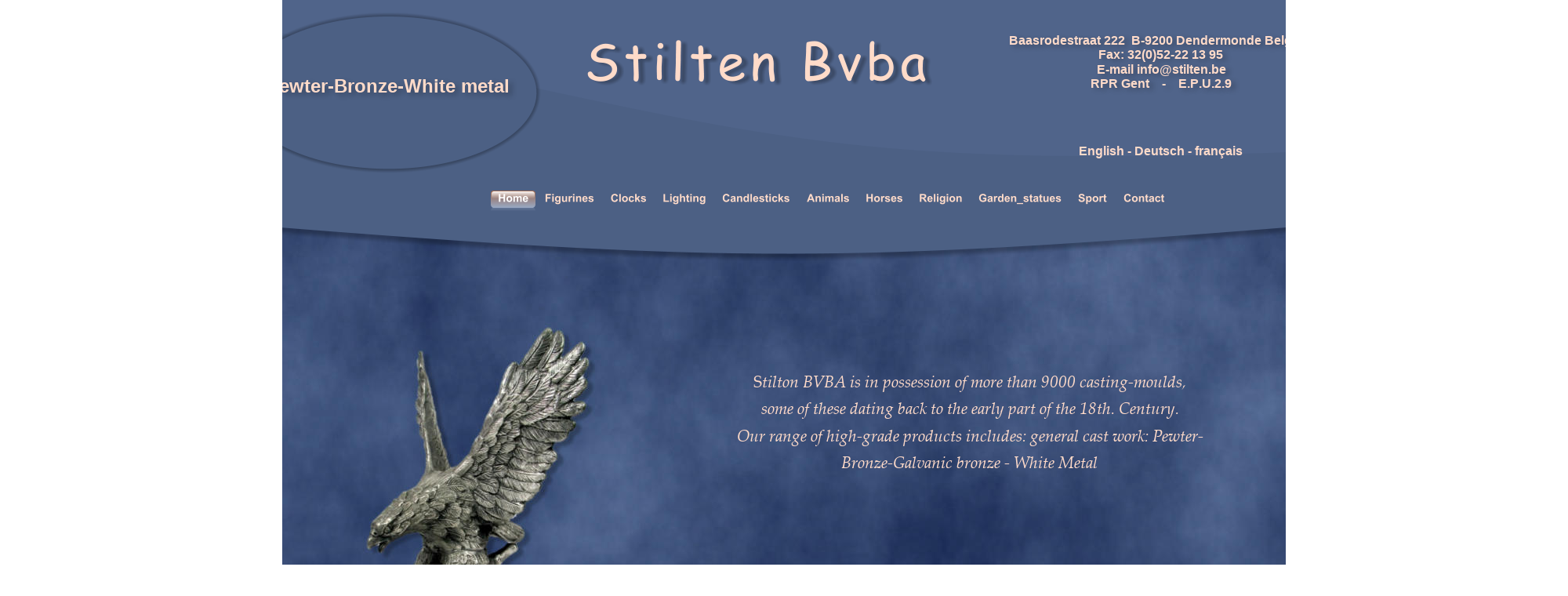

--- FILE ---
content_type: text/html
request_url: http://www.stilten.be/home-e.htm
body_size: 2896
content:
<!DOCTYPE html>
<html lang="en">
<head>
 <meta http-equiv="X-UA-Compatible" content="IE=EDGE"/>
 <meta charset="utf-8"/>
 <meta name="Generator" content="Xara HTML filter v.9.9.0.0"/>
 <meta name="XAR Files" content="index_htm_files/xr_files.txt"/>
 <title>Home</title>
 <meta name="viewport" content="width=device-width, initial-scale=1" />
 <meta name="keywords" content="stilten,tin,brons,beelden,ambachten,klokken,verlichting,kandelaars,dieren,paarden,sport,religieus,jacht,tuinbeelden,inklassiek,stilten,stilton"/>
 <meta name="description" content="STILTEN   BVBA beschikt over meer dan 9000 gietvormen, 
waarvan meerdere dateren uit het begin van de 18de eeuw.
Onze productie: Algemeen kunstgietwerk: Tin - Brons - Galvanisch brons
Beelden –Ambachten –Dieren –Lampenvoeten –Klokken -Diversen
Decoratief  zilvertin  97 % ....E.P.U. 2.9    
Artistieke tuindecoratie en brons
"/>
 <link rel="stylesheet" href="index_htm_files/xr_fonts.css"/>
 <script><!--
 if(navigator.userAgent.indexOf('MSIE')!=-1 || navigator.userAgent.indexOf('Trident')!=-1){ document.write('<link rel="stylesheet" href="index_htm_files/xr_fontsie.css"/>');} 
 if(navigator.userAgent.indexOf('Android')!=-1){ document.write('<link rel="stylesheet" href="index_htm_files/xr_fontsrep.css"/>');} 
--></script>
 <script>document.documentElement.className="xr_bgh11";</script>
 <link rel="stylesheet" href="index_htm_files/xr_main.css"/>
 <link rel="stylesheet" href="index_htm_files/custom_styles.css"/>
 <link rel="stylesheet" href="index_htm_files/xr_text.css"/>
 <script src="index_htm_files/roe.js"></script>
 <script src="index_htm_files/replaceMobileFonts.js"></script>
 <link rel="stylesheet" href="index_htm_files/ani.css"/>
 <style>
  #xr_xr {top:0px;}
 </style>
</head>
<body class="xr_bgb11">
<div class="xr_ap" id="xr_xr" style="width: 2000px; height: 1200px; left:50%; margin-left: -1000px; text-align: left; top:0px;">
 <script>var xr_xr=document.getElementById("xr_xr")</script>
<div id="xr_td" class="xr_td">
<div class="xr_ap xr_pp">
 <span class="xr_ar" style="left:0px;top:0px;width:2000px;height:1200px; background:url('index_htm_files/3104.jpg') 0px 0px repeat;"></span>
</div>
<div id="xr_xrc12" class="xr_ap xr_xri_ xr_xrc" style="width: 2000px; height: 1200px; overflow:hidden;">
 <img class="xr_ap" src="index_htm_files/3105.jpg" alt="" title="" style="left:260px;top:0px;width:1480px;height:1200px;"/>
<div class="xr_group">
 <img class="xr_rn_ xr_ap" src="index_htm_files/3106.png" alt="" title="" style="left:251px;top:-2px;width:1497px;height:340px;"/>
</div>
 <img class="xr_rn_ xr_rnsp_ xr_ap" src="index_htm_files/3107.png" alt="Stilten Bvba" title="" style="left:749px;top:47px;width:446px;height:68px;"/>
 <img class="xr_rn_ xr_rnsp_ xr_ap" src="index_htm_files/3110.png" alt="" title="" style="left:297px;top:12px;width:397px;height:213px;"/>
 <!--[if IE]>
 <img class="xr_ap" src="index_htm_files/3390.png" alt="Pewter-Bronze-White metal" title="" style="left:339px;top:97px;width:323px;height:33px;"/>
 <![endif]-->
 <!--[if !IE]>-->
 <div class="xr_txt Normal_text xr_s16" style="position: absolute; left:495px; top:118px; width:307px; height:10px; text-shadow: 5px 4px 6px rgba(0,0,0,0.25);">
  <span class="xr_tc Normal_text xr_s16" style="left: -170.89px; top: -21.73px; width: 342px;"><span class="Normal_text xr_s17" style="">Pewter-Bronze-White</span><span class="Normal_text xr_s18" style=""> </span><span class="Normal_text xr_s17" style="">metal</span></span>
 </div>
 <!--<![endif]-->
<div class="xr_group">
 <!--[if IE]>
 <img class="xr_ap" src="index_htm_files/3109.png" alt="Baasrodestraat 222  B-9200 Dendermonde Belgium Fax: 32(0)52-22 13 95  E-mail info@stilten.be RPR Gent    -    E.P.U.2.9" title="" style="left:1289px;top:41px;width:393px;height:82px;"/>
 <![endif]-->
 <!--[if !IE]>-->
 <div class="xr_txt Normal_text xr_s0" style="position: absolute; left:1481px; top:57px; width:379px; height:10px; text-shadow: 5px 3px 6px rgba(0,0,0,0.25);">
  <span class="xr_tc Normal_text xr_s0" style="left: -209.48px; top: -14.2px; width: 419px;">Baasrodestraat 222  B-9200 Dendermonde Belgium</span>
  <span class="xr_tc Normal_text xr_s0" style="left: -86.52px; top: 4.2px; width: 177px;">Fax: 32(0)52-22 13 95 </span>
  <span class="xr_tc Normal_text xr_s0" style="left: -90.36px; top: 22.59px; width: 181px;">E-mail info&#64;stilten.be</span>
  <span class="xr_tc Normal_text xr_s0" style="left: -98.1px; top: 40.99px; width: 196px;">RPR Gent    -    E.P.U.2.9</span>
 </div>
 <!--<![endif]-->
</div>
 <span class="xr_ar" style="left:0px;top:1036px;width:2000px;height:164px; background-color: #2D4069;"></span>
<div class="xr_group">
 <div class="xr_txt Normal_text xr_s6" style="position: absolute; left:1481px; top:198px; width:205px; height:10px;">
  <span class="xr_tc Normal_text xr_s6" style="left: -113.59px; top: -14.2px; width: 227px;">English - <a href="home-d.htm" onclick="return(xr_nn());" onmousemove="xr_mo(this,0)" >Deutsch</a> - <a href="home-f.htm" onclick="return(xr_nn());" onmousemove="xr_mo(this,0)" >français</a></span>
 </div>
</div>
 <a href="religieus.htm" onclick="return(xr_nn());">
  <img class="xr_rn_ xr_ap" src="index_htm_files/3337.jpg" alt="" title="" onmousemove="xr_mo(this,0,event)" style="left:881px;top:998px;width:123px;height:182px;"/>
 </a>
 <div class="xr_txt xr_s13" style="position: absolute; left:943px; top:1163px; width:55px; height:10px;">
  <span class="xr_tc xr_s13" style="left: -30.65px; top: -12.6px; width: 61px;">Religieus</span>
 </div>
 <img class="xr_rn_ xr_ap" src="index_htm_files/3391.jpg" alt="" title="" style="left:359px;top:355px;width:497px;height:643px;"/>
 <div class="xr_txt Normal_text xr_s19" style="position: absolute; left:899px; top:491px; width:676px; height:10px;">
  <span class="xr_tc Normal_text xr_s19" style="left: 29.93px; top: -22.4px; width: 616px;">S<span class="Normal_text xr_s20" style="">tilton BVBA is in possession of more than 9000 casting-moulds,</span></span>
  <span class="xr_tc Normal_text xr_s21" style="left: 39.7px; top: 12.14px; width: 597px;"><span class="Normal_text xr_s20" style="">some of these dating back to the early part of the 18th. Century.</span></span>
  <span class="xr_tc Normal_text xr_s21" style="left: 5.6px; top: 46.68px; width: 665px;"><span class="Normal_text xr_s20" style="">Our range of high-grade products includes: general cast work: Pewter-</span></span>
  <span class="xr_tc Normal_text xr_s20" style="left: 154.76px; top: 81.21px; width: 366px;">Bronze-Galvanic bronze - White Metal</span>
 </div>
<div class="xr_group">
 <div class="xr_txt xr_s7" style="position: absolute; left:1000px; top:1054px; width:284px; height:10px;">
  <span class="xr_tc xr_s7" style="left: -156.26px; top: -10.86px; width: 313px;">Alle rechten voorbehouden-Stilten Pvba 2022©</span>
 </div>
</div>
<div class="xr_group">
 <div class="xr_txt xr_s7" style="position: absolute; left:1000px; top:1073px; width:588px; height:10px;">
  <span class="xr_tc xr_s7" style="left: -324.06px; top: -10.86px; width: 648px;">home - Beelden - Tuinbeelden - Klokken - Lampen - Dieren - Paarden - Sport - Religieus - Contact</span>
 </div>
</div>
 <div id="xr_xo0" class="xr_ap" style="left:0; top:0; width:2000px; height:100px; visibility:hidden; z-index:3;">
 <a href="" onclick="return(false);" onmousedown="xr_ppir(this);">
 </a>
 </div>
 <div id="xr_xd0"></div>
</div>
<div class="xr_xpos" style="position:absolute; left: 625px; top: 242px; width:870px; height:33px;">
<div id="xr_nb49" class="xr_ar">
 <div class="xr_ar xr_nb0">
 <a href="javascript:;" onclick="return(xr_nn());">
  <img class="xr_rn_ xr_rnsp_ xr_ap" src="index_htm_files/3392.png" alt="Home" title="" onmousemove="xr_mo(this,0,event)" style="left:0px;top:0px;width:59px;height:33px;"/>
  <img class="xr_rn_ xr_rnsp_ xr_ap xr_rs" src="index_htm_files/3403.png" alt="Home" title="" onmousemove="xr_mo(this,0)" style="left:0px;top:0px;width:59px;height:33px;"/>
 </a>
 </div>
 <div class="xr_ar xr_nb0">
 <a href="figurines.htm" target="_self" onclick="return(xr_nn());">
  <img class="xr_rn_ xr_rnsp_ xr_ap" src="index_htm_files/3393.png" alt="Figurines" title="" onmousemove="xr_mo(this,0,event)" style="left:60px;top:0px;width:82px;height:33px;"/>
  <img class="xr_rn_ xr_rnsp_ xr_ap xr_ro xr_ro0 xr_tt3" src="index_htm_files/3404.png" alt="Figurines" title="" onmousemove="xr_mo(this,0)" style="left:60px;top:0px;width:82px;height:33px;"/>
 </a>
 </div>
 <div class="xr_ar xr_nb0">
 <a href="clocks.htm" target="_self" onclick="return(xr_nn());">
  <img class="xr_rn_ xr_rnsp_ xr_ap" src="index_htm_files/3394.png" alt="Clocks" title="" onmousemove="xr_mo(this,0,event)" style="left:143px;top:0px;width:66px;height:33px;"/>
  <img class="xr_rn_ xr_rnsp_ xr_ap xr_ro xr_ro0 xr_tt3" src="index_htm_files/3405.png" alt="Clocks" title="" onmousemove="xr_mo(this,0)" style="left:143px;top:0px;width:66px;height:33px;"/>
 </a>
 </div>
 <div class="xr_ar xr_nb0">
 <a href="lighting.htm" target="_self" onclick="return(xr_nn());">
  <img class="xr_rn_ xr_rnsp_ xr_ap" src="index_htm_files/3395.png" alt="Lighting" title="" onmousemove="xr_mo(this,0,event)" style="left:210px;top:0px;width:75px;height:33px;"/>
  <img class="xr_rn_ xr_rnsp_ xr_ap xr_ro xr_ro0 xr_tt3" src="index_htm_files/3406.png" alt="Lighting" title="" onmousemove="xr_mo(this,0)" style="left:210px;top:0px;width:75px;height:33px;"/>
 </a>
 </div>
 <div class="xr_ar xr_nb0">
 <a href="candlesticks.htm" target="_self" onclick="return(xr_nn());">
  <img class="xr_rn_ xr_rnsp_ xr_ap" src="index_htm_files/3396.png" alt="Candlesticks" title="" onmousemove="xr_mo(this,0,event)" style="left:286px;top:0px;width:106px;height:33px;"/>
  <img class="xr_rn_ xr_rnsp_ xr_ap xr_ro xr_ro0 xr_tt3" src="index_htm_files/3407.png" alt="Candlesticks" title="" onmousemove="xr_mo(this,0)" style="left:286px;top:0px;width:106px;height:33px;"/>
 </a>
 </div>
 <div class="xr_ar xr_nb0">
 <a href="animals.htm" target="_self" onclick="return(xr_nn());">
  <img class="xr_rn_ xr_rnsp_ xr_ap" src="index_htm_files/3397.png" alt="Animals" title="" onmousemove="xr_mo(this,0,event)" style="left:393px;top:0px;width:75px;height:33px;"/>
  <img class="xr_rn_ xr_rnsp_ xr_ap xr_ro xr_ro0 xr_tt3" src="index_htm_files/3408.png" alt="Animals" title="" onmousemove="xr_mo(this,0)" style="left:393px;top:0px;width:75px;height:33px;"/>
 </a>
 </div>
 <div class="xr_ar xr_nb0">
 <a href="horses.htm" onclick="return(xr_nn());">
  <img class="xr_rn_ xr_rnsp_ xr_ap" src="index_htm_files/3398.png" alt="Horses" title="" onmousemove="xr_mo(this,0,event)" style="left:469px;top:0px;width:67px;height:33px;"/>
  <img class="xr_rn_ xr_rnsp_ xr_ap xr_ro xr_ro0 xr_tt3" src="index_htm_files/3409.png" alt="Horses" title="" onmousemove="xr_mo(this,0)" style="left:469px;top:0px;width:67px;height:33px;"/>
 </a>
 </div>
 <div class="xr_ar xr_nb0">
 <a href="religion.htm" target="_self" onclick="return(xr_nn());">
  <img class="xr_rn_ xr_rnsp_ xr_ap" src="index_htm_files/3399.png" alt="Religion" title="" onmousemove="xr_mo(this,0,event)" style="left:537px;top:0px;width:75px;height:33px;"/>
  <img class="xr_rn_ xr_rnsp_ xr_ap xr_ro xr_ro0 xr_tt3" src="index_htm_files/3410.png" alt="Religion" title="" onmousemove="xr_mo(this,0)" style="left:537px;top:0px;width:75px;height:33px;"/>
 </a>
 </div>
 <div class="xr_ar xr_nb0">
 <a href="garden_statues.htm" onclick="return(xr_nn());">
  <img class="xr_rn_ xr_rnsp_ xr_ap" src="index_htm_files/3400.png" alt="Garden_statues" title="" onmousemove="xr_mo(this,0,event)" style="left:613px;top:0px;width:125px;height:33px;"/>
  <img class="xr_rn_ xr_rnsp_ xr_ap xr_ro xr_ro0 xr_tt3" src="index_htm_files/3411.png" alt="Garden_statues" title="" onmousemove="xr_mo(this,0)" style="left:613px;top:0px;width:125px;height:33px;"/>
 </a>
 </div>
 <div class="xr_ar xr_nb0">
 <a href="sport-e.htm" target="_self" onclick="return(xr_nn());">
  <img class="xr_rn_ xr_rnsp_ xr_ap" src="index_htm_files/3401.png" alt="Sport" title="" onmousemove="xr_mo(this,0,event)" style="left:739px;top:0px;width:58px;height:33px;"/>
  <img class="xr_rn_ xr_rnsp_ xr_ap xr_ro xr_ro0 xr_tt3" src="index_htm_files/3412.png" alt="Sport" title="" onmousemove="xr_mo(this,0)" style="left:739px;top:0px;width:58px;height:33px;"/>
 </a>
 </div>
 <div class="xr_ar xr_nb0">
 <a href="contact-e.htm" target="_self" onclick="return(xr_nn());">
  <img class="xr_rn_ xr_rnsp_ xr_ap" src="index_htm_files/3402.png" alt="Contact" title="" onmousemove="xr_mo(this,0,event)" style="left:798px;top:0px;width:72px;height:33px;"/>
  <img class="xr_rn_ xr_rnsp_ xr_ap xr_ro xr_ro0 xr_tt3" src="index_htm_files/3413.png" alt="Contact" title="" onmousemove="xr_mo(this,0)" style="left:798px;top:0px;width:72px;height:33px;"/>
 </a>
 </div>
</div>
</div>
</div>
</div>
<!--[if lt IE 7]><script src="index_htm_files/png.js"></script><![endif]-->
<!--[if IE]><script>xr_aeh()</script><![endif]--><!--[if !IE]>--><script>xr_htm();repMobFonts();window.addEventListener('load', xr_aeh, false);</script><!--<![endif]-->
</body>
</html>

--- FILE ---
content_type: text/css
request_url: http://www.stilten.be/index_htm_files/xr_fonts.css
body_size: 303
content:
@font-face {font-family: 'xr6_Cinzel';font-weight:bold;font-style:normal;src: url("XaraWDGeneratedHTMLfont1.woff") format("woff"), url("XaraWDEmbeddedHTMLfont1.eot?") format("embedded-opentype"), local('xr6_Cinzel'), local('Cinzel');}
@font-face {font-family: 'xr7_Comic Sans MS';font-weight:bold;font-style:normal;src: url("XaraWDGeneratedHTMLfont2.woff") format("woff"), url("XaraWDEmbeddedHTMLfont2.eot?") format("embedded-opentype"), local('xr7_Comic Sans MS'), local('ComicSansMS');}
@font-face {font-family: 'xr7_Comic Sans MS';font-weight:bold;font-style:normal;src: url("XaraWDGeneratedHTMLfont3.woff") format("woff"), url("XaraWDEmbeddedHTMLfont3.eot?") format("embedded-opentype"), local('xr7_Comic Sans MS'), local('ComicSansMS');}
@font-face {font-family: 'xr8_Palatino Linotype';font-weight:bold;font-style:normal;src: url("XaraWDGeneratedHTMLfont4.woff") format("woff"), url("XaraWDEmbeddedHTMLfont4.eot?") format("embedded-opentype"), local('xr8_Palatino Linotype'), local('PalatinoLinotype');}
@font-face {font-family: 'xr8_Palatino Linotype';font-weight:bold;font-style:normal;src: url("XaraWDGeneratedHTMLfont5.woff") format("woff"), url("XaraWDEmbeddedHTMLfont5.eot?") format("embedded-opentype"), local('xr8_Palatino Linotype'), local('PalatinoLinotype');}
@font-face {font-family: 'Palatino Linotype';font-weight:normal;font-style:normal;src: url("XaraWDGeneratedHTMLfont6.woff") format("woff"), url("XaraWDEmbeddedHTMLfont6.eot?") format("embedded-opentype"), local('Palatino Linotype'), local('PalatinoLinotype');}
@font-face {font-family: 'Palatino Linotype';font-weight:normal;font-style:italic;src: url("XaraWDGeneratedHTMLfont7.woff") format("woff"), url("XaraWDEmbeddedHTMLfont7.eot?") format("embedded-opentype"), local('Palatino Linotype'), local('PalatinoLinotype');}
@font-face {font-family: 'Palatino Linotype';font-weight:normal;font-style:italic;src: url("XaraWDGeneratedHTMLfont8.woff") format("woff"), url("XaraWDEmbeddedHTMLfont8.eot?") format("embedded-opentype"), local('Palatino Linotype'), local('PalatinoLinotype');}


--- FILE ---
content_type: text/css
request_url: http://www.stilten.be/index_htm_files/xr_text.css
body_size: 560
content:
/* Text styles */
.xr_s0 {font-family:Arial;font-weight:bold;font-style:normal;font-size:15.68px;text-decoration:none;font-feature-settings:'kern' 0,'liga' 0,'clig' 0,'calt' 0,'titl' 0,'salt' 0,'swsh' 0,'cswh' 0;text-transform: none;color:#FFDBC9;background-color:Transparent;-webkit-text-stroke: 0px black;letter-spacing:0em;}
.xr_s1 {font-family:Arial;font-weight:bold;font-style:normal;font-size:24.31px;text-decoration:none;font-feature-settings:'kern' 0,'liga' 0,'clig' 0,'calt' 0,'titl' 0,'salt' 0,'swsh' 0,'cswh' 0;text-transform: none;color:#FFDBC9;background-color:Transparent;-webkit-text-stroke: 0px black;letter-spacing:0em;}
.xr_s2 {font-family:Arial;font-weight:normal;font-style:normal;font-size:24.34px;text-decoration:none;font-feature-settings:'kern','liga' 0,'clig' 0,'calt' 0,'titl' 0,'salt' 0,'swsh' 0,'cswh' 0;text-transform: none;color:#FFDBC9;background-color:Transparent;-webkit-text-stroke: 0px black;letter-spacing:0em;}
.xr_s3 {font-family:Arial;font-weight:normal;font-style:italic;font-size:24.34px;text-decoration:none;font-feature-settings:'kern','liga' 0,'clig' 0,'calt' 0,'titl' 0,'salt' 0,'swsh' 0,'cswh' 0;text-transform: none;color:#FFDBC9;background-color:Transparent;-webkit-text-stroke: 0px black;letter-spacing:0em;}
.xr_s4 {font-family:Arial;font-weight:normal;font-style:italic;font-size:24.34px;text-decoration:none;font-feature-settings:'kern','liga' 0,'clig' 0,'calt' 0,'titl' 0,'salt' 0,'swsh' 0,'cswh' 0;text-transform: none;color:#FFDBC9;background-color:Transparent;-webkit-text-stroke: 0px black;letter-spacing:0em;}
.xr_s5 {font-family:Arial;font-weight:normal;font-style:italic;font-size:15.82px;text-decoration:none;font-feature-settings:'kern','liga' 0,'clig' 0,'calt' 0,'titl' 0,'salt' 0,'swsh' 0,'cswh' 0;text-transform: none;color:#FFDBC9;background-color:Transparent;-webkit-text-stroke: 0px black;letter-spacing:0em;}
.xr_s6 {font-family:Arial;font-weight:bold;font-style:normal;font-size:15.68px;text-decoration:none;font-feature-settings:'kern','liga' 0,'clig' 0,'calt' 0,'titl' 0,'salt' 0,'swsh' 0,'cswh' 0;text-transform: none;color:#FFDBC9;background-color:Transparent;-webkit-text-stroke: 0px black;letter-spacing:0em;}
.xr_s7 {font-family:Arial;font-weight:bold;font-style:normal;font-size:12px;text-decoration:none;font-feature-settings:'kern','liga' 0,'clig' 0,'calt' 0,'titl' 0,'salt' 0,'swsh' 0,'cswh' 0;text-transform: none;color:#FFDBC9;background-color:Transparent;-webkit-text-stroke: 0px black;letter-spacing:0.033em;}
.xr_s8 {font-family:Arial;font-weight:bold;font-style:normal;font-size:16.84px;text-decoration:none;font-feature-settings:'kern','liga' 0,'clig' 0,'calt' 0,'titl' 0,'salt' 0,'swsh' 0,'cswh' 0;text-transform: none;color:#FFDBC9;background-color:Transparent;-webkit-text-stroke: 0px black;letter-spacing:0.033em;}
.xr_s9 {font-family:Arial;font-weight:bold;font-style:normal;font-size:24.31px;text-decoration:none;font-feature-settings:'kern','liga' 0,'clig' 0,'calt' 0,'titl' 0,'salt' 0,'swsh' 0,'cswh' 0;text-transform: none;color:#FFDBC9;background-color:Transparent;-webkit-text-stroke: 0px black;letter-spacing:0em;}
.xr_s10 {font-family:Times New Roman;font-weight:bold;font-style:normal;font-size:24.31px;text-decoration:none;font-feature-settings:'kern' 0,'liga' 0,'clig' 0,'calt' 0,'titl' 0,'salt' 0,'swsh' 0,'cswh' 0;text-transform: none;color:#FFDBC9;background-color:Transparent;-webkit-text-stroke: 0px black;letter-spacing:0em;}
.xr_s11 {font-family:'xr6_Cinzel';font-weight:bold;font-style:normal;font-size:24.31px;text-decoration:none;font-feature-settings:'kern' 0,'liga' 0,'clig' 0,'calt' 0,'titl' 0,'salt' 0,'swsh' 0,'cswh' 0;text-transform: none;color:#FFDBC9;background-color:Transparent;-webkit-text-stroke: 0px black;letter-spacing:0em;}
.xr_s12 {font-family:'xr7_Comic Sans MS';font-weight:bold;font-style:normal;font-size:24.31px;text-decoration:none;font-feature-settings:'kern' 0,'liga' 0,'clig' 0,'calt' 0,'titl' 0,'salt' 0,'swsh' 0,'cswh' 0;text-transform: none;color:#FFDBC9;background-color:Transparent;-webkit-text-stroke: 0px black;letter-spacing:0em;}
.xr_s13 {font-family:'xr8_Palatino Linotype';font-weight:bold;font-style:normal;font-size:12px;text-decoration:none;font-feature-settings:'kern','liga' 0,'clig' 0,'calt' 0,'titl' 0,'salt' 0,'swsh' 0,'cswh' 0;text-transform: none;color:#FFDBC9;background-color:Transparent;-webkit-text-stroke: 0px black;letter-spacing:0.04em;}
.xr_s14 {font-family:Times New Roman;font-weight:bold;font-style:normal;font-size:16.84px;text-decoration:none;font-feature-settings:'kern','liga' 0,'clig' 0,'calt' 0,'titl' 0,'salt' 0,'swsh' 0,'cswh' 0;text-transform: none;color:#FFDBC9;background-color:Transparent;-webkit-text-stroke: 0px black;letter-spacing:0.037em;}
.xr_s15 {font-family:'xr8_Palatino Linotype';font-weight:bold;font-style:normal;font-size:16.84px;text-decoration:none;font-feature-settings:'kern','liga' 0,'clig' 0,'calt' 0,'titl' 0,'salt' 0,'swsh' 0,'cswh' 0;text-transform: none;color:#FFDBC9;background-color:Transparent;-webkit-text-stroke: 0px black;letter-spacing:0.04em;}
.xr_s16 {font-family:Arial;font-weight:bold;font-style:normal;font-size:24px;text-decoration:none;font-feature-settings:'kern' 0,'liga' 0,'clig' 0,'calt' 0,'titl' 0,'salt' 0,'swsh' 0,'cswh' 0;text-transform: none;background-color:Transparent;-webkit-text-stroke: 0px black;letter-spacing:0em;}
.xr_s17 {font-family:Arial;font-weight:bold;font-style:normal;font-size:24px;text-decoration:none;font-feature-settings:'kern' 0,'liga' 0,'clig' 0,'calt' 0,'titl' 0,'salt' 0,'swsh' 0,'cswh' 0;text-transform: none;color:#FFDBC9;background-color:Transparent;-webkit-text-stroke: 0px black;letter-spacing:0em;}
.xr_s18 {font-family:Arial;font-weight:bold;font-style:normal;font-size:24px;text-decoration:none;font-feature-settings:'kern' 0,'liga' 0,'clig' 0,'calt' 0,'titl' 0,'salt' 0,'swsh' 0,'cswh' 0;text-transform: none;color:#FFFFFF;background-color:Transparent;-webkit-text-stroke: 0px black;letter-spacing:0em;}
.xr_s19 {font-family:'Palatino Linotype';font-weight:normal;font-style:normal;font-size:21.33px;text-decoration:none;font-feature-settings:'kern','liga' 0,'clig' 0,'calt' 0,'titl' 0,'salt' 0,'swsh' 0,'cswh' 0;text-transform: none;color:#FFDBC9;background-color:Transparent;-webkit-text-stroke: 0px black;letter-spacing:0em;}
.xr_s20 {font-family:'Palatino Linotype';font-weight:normal;font-style:italic;font-size:21.33px;text-decoration:none;font-feature-settings:'kern','liga' 0,'clig' 0,'calt' 0,'titl' 0,'salt' 0,'swsh' 0,'cswh' 0;text-transform: none;color:#FFDBC9;background-color:Transparent;-webkit-text-stroke: 0px black;letter-spacing:0em;}
.xr_s21 {font-family:'Palatino Linotype';font-weight:normal;font-style:italic;font-size:21.33px;text-decoration:none;font-feature-settings:'kern','liga' 0,'clig' 0,'calt' 0,'titl' 0,'salt' 0,'swsh' 0,'cswh' 0;text-transform: none;color:#FFDBC9;background-color:Transparent;-webkit-text-stroke: 0px black;letter-spacing:0em;}
.xr_s22 {font-family:Arial;font-weight:bold;font-style:normal;font-size:24px;text-decoration:none;font-feature-settings:'kern','liga' 0,'clig' 0,'calt' 0,'titl' 0,'salt' 0,'swsh' 0,'cswh' 0;text-transform: none;background-color:Transparent;-webkit-text-stroke: 0px black;letter-spacing:0em;}
.xr_s23 {font-family:Times New Roman;font-weight:bold;font-style:normal;font-size:24px;text-decoration:none;font-feature-settings:'kern' 0,'liga' 0,'clig' 0,'calt' 0,'titl' 0,'salt' 0,'swsh' 0,'cswh' 0;text-transform: none;color:#FFDBC9;background-color:Transparent;-webkit-text-stroke: 0px black;letter-spacing:0em;}
.xr_s24 {font-family:'xr6_Cinzel';font-weight:bold;font-style:normal;font-size:24px;text-decoration:none;font-feature-settings:'kern' 0,'liga' 0,'clig' 0,'calt' 0,'titl' 0,'salt' 0,'swsh' 0,'cswh' 0;text-transform: none;color:#FFDBC9;background-color:Transparent;-webkit-text-stroke: 0px black;letter-spacing:0em;}
.xr_s25 {font-family:'Palatino Linotype';font-weight:normal;font-style:italic;font-size:24px;text-decoration:none;font-feature-settings:'kern','liga' 0,'clig' 0,'calt' 0,'titl' 0,'salt' 0,'swsh' 0,'cswh' 0;text-transform: none;color:#FFDBC9;background-color:Transparent;-webkit-text-stroke: 0px black;letter-spacing:0em;}
